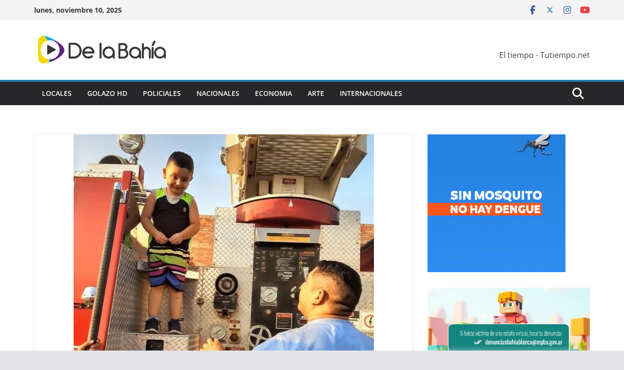

--- FILE ---
content_type: text/html; charset=UTF-8
request_url: https://www.delabahia.com.ar/valentin-el-nene-que-lleva-41-dias-sin-ver-a-sus-padres-enfermeros-por-la-cuarentena/
body_size: 15874
content:
		<!doctype html>
		<html lang="es-AR">
		
<head>

			<meta charset="UTF-8"/>
		<meta name="viewport" content="width=device-width, initial-scale=1">
		<link rel="profile" href="http://gmpg.org/xfn/11"/>
		
	<meta name='robots' content='index, follow, max-image-preview:large, max-snippet:-1, max-video-preview:-1' />
	<style>img:is([sizes="auto" i], [sizes^="auto," i]) { contain-intrinsic-size: 3000px 1500px }</style>
	
	<!-- This site is optimized with the Yoast SEO plugin v26.3 - https://yoast.com/wordpress/plugins/seo/ -->
	<title>Valentín, el nene que lleva 41 días sin ver a sus padres enfermeros por la cuarentena - De La Bahia</title>
	<link rel="canonical" href="https://www.delabahia.com.ar/valentin-el-nene-que-lleva-41-dias-sin-ver-a-sus-padres-enfermeros-por-la-cuarentena/" />
	<meta property="og:locale" content="es_ES" />
	<meta property="og:type" content="article" />
	<meta property="og:title" content="Valentín, el nene que lleva 41 días sin ver a sus padres enfermeros por la cuarentena - De La Bahia" />
	<meta property="og:description" content="Silvina estaba relativamente convencida, a Franco no le cerraba del todo. Silvina entendía que por su trabajo de enfermera que" />
	<meta property="og:url" content="https://www.delabahia.com.ar/valentin-el-nene-que-lleva-41-dias-sin-ver-a-sus-padres-enfermeros-por-la-cuarentena/" />
	<meta property="og:site_name" content="De La Bahia" />
	<meta property="article:published_time" content="2020-04-27T11:40:16+00:00" />
	<meta property="og:image" content="https://www.delabahia.com.ar/wp-content/uploads/2020/04/01-247.jpg" />
	<meta property="og:image:width" content="616" />
	<meta property="og:image:height" content="476" />
	<meta property="og:image:type" content="image/jpeg" />
	<meta name="author" content="De La Bahía Noticias" />
	<meta name="twitter:card" content="summary_large_image" />
	<meta name="twitter:label1" content="Escrito por" />
	<meta name="twitter:data1" content="De La Bahía Noticias" />
	<meta name="twitter:label2" content="Tiempo de lectura" />
	<meta name="twitter:data2" content="3 minutos" />
	<script type="application/ld+json" class="yoast-schema-graph">{"@context":"https://schema.org","@graph":[{"@type":"Article","@id":"https://www.delabahia.com.ar/valentin-el-nene-que-lleva-41-dias-sin-ver-a-sus-padres-enfermeros-por-la-cuarentena/#article","isPartOf":{"@id":"https://www.delabahia.com.ar/valentin-el-nene-que-lleva-41-dias-sin-ver-a-sus-padres-enfermeros-por-la-cuarentena/"},"author":{"name":"De La Bahía Noticias","@id":"https://www.delabahia.com.ar/#/schema/person/0b76d904a91776d197e35d54c16d3a29"},"headline":"Valentín, el nene que lleva 41 días sin ver a sus padres enfermeros por la cuarentena","datePublished":"2020-04-27T11:40:16+00:00","mainEntityOfPage":{"@id":"https://www.delabahia.com.ar/valentin-el-nene-que-lleva-41-dias-sin-ver-a-sus-padres-enfermeros-por-la-cuarentena/"},"wordCount":619,"publisher":{"@id":"https://www.delabahia.com.ar/#organization"},"image":{"@id":"https://www.delabahia.com.ar/valentin-el-nene-que-lleva-41-dias-sin-ver-a-sus-padres-enfermeros-por-la-cuarentena/#primaryimage"},"thumbnailUrl":"https://www.delabahia.com.ar/wp-content/uploads/2020/04/01-247.jpg","articleSection":["Nacionales"],"inLanguage":"es-AR"},{"@type":"WebPage","@id":"https://www.delabahia.com.ar/valentin-el-nene-que-lleva-41-dias-sin-ver-a-sus-padres-enfermeros-por-la-cuarentena/","url":"https://www.delabahia.com.ar/valentin-el-nene-que-lleva-41-dias-sin-ver-a-sus-padres-enfermeros-por-la-cuarentena/","name":"Valentín, el nene que lleva 41 días sin ver a sus padres enfermeros por la cuarentena - De La Bahia","isPartOf":{"@id":"https://www.delabahia.com.ar/#website"},"primaryImageOfPage":{"@id":"https://www.delabahia.com.ar/valentin-el-nene-que-lleva-41-dias-sin-ver-a-sus-padres-enfermeros-por-la-cuarentena/#primaryimage"},"image":{"@id":"https://www.delabahia.com.ar/valentin-el-nene-que-lleva-41-dias-sin-ver-a-sus-padres-enfermeros-por-la-cuarentena/#primaryimage"},"thumbnailUrl":"https://www.delabahia.com.ar/wp-content/uploads/2020/04/01-247.jpg","datePublished":"2020-04-27T11:40:16+00:00","breadcrumb":{"@id":"https://www.delabahia.com.ar/valentin-el-nene-que-lleva-41-dias-sin-ver-a-sus-padres-enfermeros-por-la-cuarentena/#breadcrumb"},"inLanguage":"es-AR","potentialAction":[{"@type":"ReadAction","target":["https://www.delabahia.com.ar/valentin-el-nene-que-lleva-41-dias-sin-ver-a-sus-padres-enfermeros-por-la-cuarentena/"]}]},{"@type":"ImageObject","inLanguage":"es-AR","@id":"https://www.delabahia.com.ar/valentin-el-nene-que-lleva-41-dias-sin-ver-a-sus-padres-enfermeros-por-la-cuarentena/#primaryimage","url":"https://www.delabahia.com.ar/wp-content/uploads/2020/04/01-247.jpg","contentUrl":"https://www.delabahia.com.ar/wp-content/uploads/2020/04/01-247.jpg","width":616,"height":476},{"@type":"BreadcrumbList","@id":"https://www.delabahia.com.ar/valentin-el-nene-que-lleva-41-dias-sin-ver-a-sus-padres-enfermeros-por-la-cuarentena/#breadcrumb","itemListElement":[{"@type":"ListItem","position":1,"name":"Inicio","item":"https://www.delabahia.com.ar/"},{"@type":"ListItem","position":2,"name":"Valentín, el nene que lleva 41 días sin ver a sus padres enfermeros por la cuarentena"}]},{"@type":"WebSite","@id":"https://www.delabahia.com.ar/#website","url":"https://www.delabahia.com.ar/","name":"De La Bahia","description":"Noticias en vivo","publisher":{"@id":"https://www.delabahia.com.ar/#organization"},"potentialAction":[{"@type":"SearchAction","target":{"@type":"EntryPoint","urlTemplate":"https://www.delabahia.com.ar/?s={search_term_string}"},"query-input":{"@type":"PropertyValueSpecification","valueRequired":true,"valueName":"search_term_string"}}],"inLanguage":"es-AR"},{"@type":"Organization","@id":"https://www.delabahia.com.ar/#organization","name":"De La Bahia","url":"https://www.delabahia.com.ar/","logo":{"@type":"ImageObject","inLanguage":"es-AR","@id":"https://www.delabahia.com.ar/#/schema/logo/image/","url":"https://www.delabahia.com.ar/wp-content/uploads/2021/07/cropped-278x75-1.png","contentUrl":"https://www.delabahia.com.ar/wp-content/uploads/2021/07/cropped-278x75-1.png","width":278,"height":75,"caption":"De La Bahia"},"image":{"@id":"https://www.delabahia.com.ar/#/schema/logo/image/"}},{"@type":"Person","@id":"https://www.delabahia.com.ar/#/schema/person/0b76d904a91776d197e35d54c16d3a29","name":"De La Bahía Noticias","image":{"@type":"ImageObject","inLanguage":"es-AR","@id":"https://www.delabahia.com.ar/#/schema/person/image/","url":"https://secure.gravatar.com/avatar/d7825cd63cd355312af43cb78ec1c2a0?s=96&d=mm&r=g","contentUrl":"https://secure.gravatar.com/avatar/d7825cd63cd355312af43cb78ec1c2a0?s=96&d=mm&r=g","caption":"De La Bahía Noticias"},"url":"https://www.delabahia.com.ar/author/segui/"}]}</script>
	<!-- / Yoast SEO plugin. -->


<link rel="alternate" type="application/rss+xml" title="De La Bahia &raquo; Feed" href="https://www.delabahia.com.ar/feed/" />
<link rel="alternate" type="application/rss+xml" title="De La Bahia &raquo; RSS de los comentarios" href="https://www.delabahia.com.ar/comments/feed/" />
<script type="text/javascript">
/* <![CDATA[ */
window._wpemojiSettings = {"baseUrl":"https:\/\/s.w.org\/images\/core\/emoji\/15.0.3\/72x72\/","ext":".png","svgUrl":"https:\/\/s.w.org\/images\/core\/emoji\/15.0.3\/svg\/","svgExt":".svg","source":{"concatemoji":"https:\/\/www.delabahia.com.ar\/wp-includes\/js\/wp-emoji-release.min.js?ver=6.7.4"}};
/*! This file is auto-generated */
!function(i,n){var o,s,e;function c(e){try{var t={supportTests:e,timestamp:(new Date).valueOf()};sessionStorage.setItem(o,JSON.stringify(t))}catch(e){}}function p(e,t,n){e.clearRect(0,0,e.canvas.width,e.canvas.height),e.fillText(t,0,0);var t=new Uint32Array(e.getImageData(0,0,e.canvas.width,e.canvas.height).data),r=(e.clearRect(0,0,e.canvas.width,e.canvas.height),e.fillText(n,0,0),new Uint32Array(e.getImageData(0,0,e.canvas.width,e.canvas.height).data));return t.every(function(e,t){return e===r[t]})}function u(e,t,n){switch(t){case"flag":return n(e,"\ud83c\udff3\ufe0f\u200d\u26a7\ufe0f","\ud83c\udff3\ufe0f\u200b\u26a7\ufe0f")?!1:!n(e,"\ud83c\uddfa\ud83c\uddf3","\ud83c\uddfa\u200b\ud83c\uddf3")&&!n(e,"\ud83c\udff4\udb40\udc67\udb40\udc62\udb40\udc65\udb40\udc6e\udb40\udc67\udb40\udc7f","\ud83c\udff4\u200b\udb40\udc67\u200b\udb40\udc62\u200b\udb40\udc65\u200b\udb40\udc6e\u200b\udb40\udc67\u200b\udb40\udc7f");case"emoji":return!n(e,"\ud83d\udc26\u200d\u2b1b","\ud83d\udc26\u200b\u2b1b")}return!1}function f(e,t,n){var r="undefined"!=typeof WorkerGlobalScope&&self instanceof WorkerGlobalScope?new OffscreenCanvas(300,150):i.createElement("canvas"),a=r.getContext("2d",{willReadFrequently:!0}),o=(a.textBaseline="top",a.font="600 32px Arial",{});return e.forEach(function(e){o[e]=t(a,e,n)}),o}function t(e){var t=i.createElement("script");t.src=e,t.defer=!0,i.head.appendChild(t)}"undefined"!=typeof Promise&&(o="wpEmojiSettingsSupports",s=["flag","emoji"],n.supports={everything:!0,everythingExceptFlag:!0},e=new Promise(function(e){i.addEventListener("DOMContentLoaded",e,{once:!0})}),new Promise(function(t){var n=function(){try{var e=JSON.parse(sessionStorage.getItem(o));if("object"==typeof e&&"number"==typeof e.timestamp&&(new Date).valueOf()<e.timestamp+604800&&"object"==typeof e.supportTests)return e.supportTests}catch(e){}return null}();if(!n){if("undefined"!=typeof Worker&&"undefined"!=typeof OffscreenCanvas&&"undefined"!=typeof URL&&URL.createObjectURL&&"undefined"!=typeof Blob)try{var e="postMessage("+f.toString()+"("+[JSON.stringify(s),u.toString(),p.toString()].join(",")+"));",r=new Blob([e],{type:"text/javascript"}),a=new Worker(URL.createObjectURL(r),{name:"wpTestEmojiSupports"});return void(a.onmessage=function(e){c(n=e.data),a.terminate(),t(n)})}catch(e){}c(n=f(s,u,p))}t(n)}).then(function(e){for(var t in e)n.supports[t]=e[t],n.supports.everything=n.supports.everything&&n.supports[t],"flag"!==t&&(n.supports.everythingExceptFlag=n.supports.everythingExceptFlag&&n.supports[t]);n.supports.everythingExceptFlag=n.supports.everythingExceptFlag&&!n.supports.flag,n.DOMReady=!1,n.readyCallback=function(){n.DOMReady=!0}}).then(function(){return e}).then(function(){var e;n.supports.everything||(n.readyCallback(),(e=n.source||{}).concatemoji?t(e.concatemoji):e.wpemoji&&e.twemoji&&(t(e.twemoji),t(e.wpemoji)))}))}((window,document),window._wpemojiSettings);
/* ]]> */
</script>
<style id='wp-emoji-styles-inline-css' type='text/css'>

	img.wp-smiley, img.emoji {
		display: inline !important;
		border: none !important;
		box-shadow: none !important;
		height: 1em !important;
		width: 1em !important;
		margin: 0 0.07em !important;
		vertical-align: -0.1em !important;
		background: none !important;
		padding: 0 !important;
	}
</style>
<link rel='stylesheet' id='wp-block-library-css' href='https://www.delabahia.com.ar/wp-includes/css/dist/block-library/style.min.css?ver=6.7.4' type='text/css' media='all' />
<style id='wp-block-library-theme-inline-css' type='text/css'>
.wp-block-audio :where(figcaption){color:#555;font-size:13px;text-align:center}.is-dark-theme .wp-block-audio :where(figcaption){color:#ffffffa6}.wp-block-audio{margin:0 0 1em}.wp-block-code{border:1px solid #ccc;border-radius:4px;font-family:Menlo,Consolas,monaco,monospace;padding:.8em 1em}.wp-block-embed :where(figcaption){color:#555;font-size:13px;text-align:center}.is-dark-theme .wp-block-embed :where(figcaption){color:#ffffffa6}.wp-block-embed{margin:0 0 1em}.blocks-gallery-caption{color:#555;font-size:13px;text-align:center}.is-dark-theme .blocks-gallery-caption{color:#ffffffa6}:root :where(.wp-block-image figcaption){color:#555;font-size:13px;text-align:center}.is-dark-theme :root :where(.wp-block-image figcaption){color:#ffffffa6}.wp-block-image{margin:0 0 1em}.wp-block-pullquote{border-bottom:4px solid;border-top:4px solid;color:currentColor;margin-bottom:1.75em}.wp-block-pullquote cite,.wp-block-pullquote footer,.wp-block-pullquote__citation{color:currentColor;font-size:.8125em;font-style:normal;text-transform:uppercase}.wp-block-quote{border-left:.25em solid;margin:0 0 1.75em;padding-left:1em}.wp-block-quote cite,.wp-block-quote footer{color:currentColor;font-size:.8125em;font-style:normal;position:relative}.wp-block-quote:where(.has-text-align-right){border-left:none;border-right:.25em solid;padding-left:0;padding-right:1em}.wp-block-quote:where(.has-text-align-center){border:none;padding-left:0}.wp-block-quote.is-large,.wp-block-quote.is-style-large,.wp-block-quote:where(.is-style-plain){border:none}.wp-block-search .wp-block-search__label{font-weight:700}.wp-block-search__button{border:1px solid #ccc;padding:.375em .625em}:where(.wp-block-group.has-background){padding:1.25em 2.375em}.wp-block-separator.has-css-opacity{opacity:.4}.wp-block-separator{border:none;border-bottom:2px solid;margin-left:auto;margin-right:auto}.wp-block-separator.has-alpha-channel-opacity{opacity:1}.wp-block-separator:not(.is-style-wide):not(.is-style-dots){width:100px}.wp-block-separator.has-background:not(.is-style-dots){border-bottom:none;height:1px}.wp-block-separator.has-background:not(.is-style-wide):not(.is-style-dots){height:2px}.wp-block-table{margin:0 0 1em}.wp-block-table td,.wp-block-table th{word-break:normal}.wp-block-table :where(figcaption){color:#555;font-size:13px;text-align:center}.is-dark-theme .wp-block-table :where(figcaption){color:#ffffffa6}.wp-block-video :where(figcaption){color:#555;font-size:13px;text-align:center}.is-dark-theme .wp-block-video :where(figcaption){color:#ffffffa6}.wp-block-video{margin:0 0 1em}:root :where(.wp-block-template-part.has-background){margin-bottom:0;margin-top:0;padding:1.25em 2.375em}
</style>
<link rel='stylesheet' id='wp-components-css' href='https://www.delabahia.com.ar/wp-includes/css/dist/components/style.min.css?ver=6.7.4' type='text/css' media='all' />
<link rel='stylesheet' id='wp-preferences-css' href='https://www.delabahia.com.ar/wp-includes/css/dist/preferences/style.min.css?ver=6.7.4' type='text/css' media='all' />
<link rel='stylesheet' id='wp-block-editor-css' href='https://www.delabahia.com.ar/wp-includes/css/dist/block-editor/style.min.css?ver=6.7.4' type='text/css' media='all' />
<link rel='stylesheet' id='popup-maker-block-library-style-css' href='https://www.delabahia.com.ar/wp-content/plugins/popup-maker/dist/packages/block-library-style.css?ver=dbea705cfafe089d65f1' type='text/css' media='all' />
<style id='global-styles-inline-css' type='text/css'>
:root{--wp--preset--aspect-ratio--square: 1;--wp--preset--aspect-ratio--4-3: 4/3;--wp--preset--aspect-ratio--3-4: 3/4;--wp--preset--aspect-ratio--3-2: 3/2;--wp--preset--aspect-ratio--2-3: 2/3;--wp--preset--aspect-ratio--16-9: 16/9;--wp--preset--aspect-ratio--9-16: 9/16;--wp--preset--color--black: #000000;--wp--preset--color--cyan-bluish-gray: #abb8c3;--wp--preset--color--white: #ffffff;--wp--preset--color--pale-pink: #f78da7;--wp--preset--color--vivid-red: #cf2e2e;--wp--preset--color--luminous-vivid-orange: #ff6900;--wp--preset--color--luminous-vivid-amber: #fcb900;--wp--preset--color--light-green-cyan: #7bdcb5;--wp--preset--color--vivid-green-cyan: #00d084;--wp--preset--color--pale-cyan-blue: #8ed1fc;--wp--preset--color--vivid-cyan-blue: #0693e3;--wp--preset--color--vivid-purple: #9b51e0;--wp--preset--gradient--vivid-cyan-blue-to-vivid-purple: linear-gradient(135deg,rgba(6,147,227,1) 0%,rgb(155,81,224) 100%);--wp--preset--gradient--light-green-cyan-to-vivid-green-cyan: linear-gradient(135deg,rgb(122,220,180) 0%,rgb(0,208,130) 100%);--wp--preset--gradient--luminous-vivid-amber-to-luminous-vivid-orange: linear-gradient(135deg,rgba(252,185,0,1) 0%,rgba(255,105,0,1) 100%);--wp--preset--gradient--luminous-vivid-orange-to-vivid-red: linear-gradient(135deg,rgba(255,105,0,1) 0%,rgb(207,46,46) 100%);--wp--preset--gradient--very-light-gray-to-cyan-bluish-gray: linear-gradient(135deg,rgb(238,238,238) 0%,rgb(169,184,195) 100%);--wp--preset--gradient--cool-to-warm-spectrum: linear-gradient(135deg,rgb(74,234,220) 0%,rgb(151,120,209) 20%,rgb(207,42,186) 40%,rgb(238,44,130) 60%,rgb(251,105,98) 80%,rgb(254,248,76) 100%);--wp--preset--gradient--blush-light-purple: linear-gradient(135deg,rgb(255,206,236) 0%,rgb(152,150,240) 100%);--wp--preset--gradient--blush-bordeaux: linear-gradient(135deg,rgb(254,205,165) 0%,rgb(254,45,45) 50%,rgb(107,0,62) 100%);--wp--preset--gradient--luminous-dusk: linear-gradient(135deg,rgb(255,203,112) 0%,rgb(199,81,192) 50%,rgb(65,88,208) 100%);--wp--preset--gradient--pale-ocean: linear-gradient(135deg,rgb(255,245,203) 0%,rgb(182,227,212) 50%,rgb(51,167,181) 100%);--wp--preset--gradient--electric-grass: linear-gradient(135deg,rgb(202,248,128) 0%,rgb(113,206,126) 100%);--wp--preset--gradient--midnight: linear-gradient(135deg,rgb(2,3,129) 0%,rgb(40,116,252) 100%);--wp--preset--font-size--small: 13px;--wp--preset--font-size--medium: 16px;--wp--preset--font-size--large: 20px;--wp--preset--font-size--x-large: 24px;--wp--preset--font-size--xx-large: 30px;--wp--preset--font-size--huge: 36px;--wp--preset--font-family--dm-sans: DM Sans, sans-serif;--wp--preset--font-family--public-sans: Public Sans, sans-serif;--wp--preset--font-family--roboto: Roboto, sans-serif;--wp--preset--font-family--segoe-ui: Segoe UI, Arial, sans-serif;--wp--preset--font-family--ibm-plex-serif: IBM Plex Serif, sans-serif;--wp--preset--font-family--inter: Inter, sans-serif;--wp--preset--spacing--20: 0.44rem;--wp--preset--spacing--30: 0.67rem;--wp--preset--spacing--40: 1rem;--wp--preset--spacing--50: 1.5rem;--wp--preset--spacing--60: 2.25rem;--wp--preset--spacing--70: 3.38rem;--wp--preset--spacing--80: 5.06rem;--wp--preset--shadow--natural: 6px 6px 9px rgba(0, 0, 0, 0.2);--wp--preset--shadow--deep: 12px 12px 50px rgba(0, 0, 0, 0.4);--wp--preset--shadow--sharp: 6px 6px 0px rgba(0, 0, 0, 0.2);--wp--preset--shadow--outlined: 6px 6px 0px -3px rgba(255, 255, 255, 1), 6px 6px rgba(0, 0, 0, 1);--wp--preset--shadow--crisp: 6px 6px 0px rgba(0, 0, 0, 1);}:root { --wp--style--global--content-size: 760px;--wp--style--global--wide-size: 1160px; }:where(body) { margin: 0; }.wp-site-blocks > .alignleft { float: left; margin-right: 2em; }.wp-site-blocks > .alignright { float: right; margin-left: 2em; }.wp-site-blocks > .aligncenter { justify-content: center; margin-left: auto; margin-right: auto; }:where(.wp-site-blocks) > * { margin-block-start: 24px; margin-block-end: 0; }:where(.wp-site-blocks) > :first-child { margin-block-start: 0; }:where(.wp-site-blocks) > :last-child { margin-block-end: 0; }:root { --wp--style--block-gap: 24px; }:root :where(.is-layout-flow) > :first-child{margin-block-start: 0;}:root :where(.is-layout-flow) > :last-child{margin-block-end: 0;}:root :where(.is-layout-flow) > *{margin-block-start: 24px;margin-block-end: 0;}:root :where(.is-layout-constrained) > :first-child{margin-block-start: 0;}:root :where(.is-layout-constrained) > :last-child{margin-block-end: 0;}:root :where(.is-layout-constrained) > *{margin-block-start: 24px;margin-block-end: 0;}:root :where(.is-layout-flex){gap: 24px;}:root :where(.is-layout-grid){gap: 24px;}.is-layout-flow > .alignleft{float: left;margin-inline-start: 0;margin-inline-end: 2em;}.is-layout-flow > .alignright{float: right;margin-inline-start: 2em;margin-inline-end: 0;}.is-layout-flow > .aligncenter{margin-left: auto !important;margin-right: auto !important;}.is-layout-constrained > .alignleft{float: left;margin-inline-start: 0;margin-inline-end: 2em;}.is-layout-constrained > .alignright{float: right;margin-inline-start: 2em;margin-inline-end: 0;}.is-layout-constrained > .aligncenter{margin-left: auto !important;margin-right: auto !important;}.is-layout-constrained > :where(:not(.alignleft):not(.alignright):not(.alignfull)){max-width: var(--wp--style--global--content-size);margin-left: auto !important;margin-right: auto !important;}.is-layout-constrained > .alignwide{max-width: var(--wp--style--global--wide-size);}body .is-layout-flex{display: flex;}.is-layout-flex{flex-wrap: wrap;align-items: center;}.is-layout-flex > :is(*, div){margin: 0;}body .is-layout-grid{display: grid;}.is-layout-grid > :is(*, div){margin: 0;}body{padding-top: 0px;padding-right: 0px;padding-bottom: 0px;padding-left: 0px;}a:where(:not(.wp-element-button)){text-decoration: underline;}:root :where(.wp-element-button, .wp-block-button__link){background-color: #32373c;border-width: 0;color: #fff;font-family: inherit;font-size: inherit;line-height: inherit;padding: calc(0.667em + 2px) calc(1.333em + 2px);text-decoration: none;}.has-black-color{color: var(--wp--preset--color--black) !important;}.has-cyan-bluish-gray-color{color: var(--wp--preset--color--cyan-bluish-gray) !important;}.has-white-color{color: var(--wp--preset--color--white) !important;}.has-pale-pink-color{color: var(--wp--preset--color--pale-pink) !important;}.has-vivid-red-color{color: var(--wp--preset--color--vivid-red) !important;}.has-luminous-vivid-orange-color{color: var(--wp--preset--color--luminous-vivid-orange) !important;}.has-luminous-vivid-amber-color{color: var(--wp--preset--color--luminous-vivid-amber) !important;}.has-light-green-cyan-color{color: var(--wp--preset--color--light-green-cyan) !important;}.has-vivid-green-cyan-color{color: var(--wp--preset--color--vivid-green-cyan) !important;}.has-pale-cyan-blue-color{color: var(--wp--preset--color--pale-cyan-blue) !important;}.has-vivid-cyan-blue-color{color: var(--wp--preset--color--vivid-cyan-blue) !important;}.has-vivid-purple-color{color: var(--wp--preset--color--vivid-purple) !important;}.has-black-background-color{background-color: var(--wp--preset--color--black) !important;}.has-cyan-bluish-gray-background-color{background-color: var(--wp--preset--color--cyan-bluish-gray) !important;}.has-white-background-color{background-color: var(--wp--preset--color--white) !important;}.has-pale-pink-background-color{background-color: var(--wp--preset--color--pale-pink) !important;}.has-vivid-red-background-color{background-color: var(--wp--preset--color--vivid-red) !important;}.has-luminous-vivid-orange-background-color{background-color: var(--wp--preset--color--luminous-vivid-orange) !important;}.has-luminous-vivid-amber-background-color{background-color: var(--wp--preset--color--luminous-vivid-amber) !important;}.has-light-green-cyan-background-color{background-color: var(--wp--preset--color--light-green-cyan) !important;}.has-vivid-green-cyan-background-color{background-color: var(--wp--preset--color--vivid-green-cyan) !important;}.has-pale-cyan-blue-background-color{background-color: var(--wp--preset--color--pale-cyan-blue) !important;}.has-vivid-cyan-blue-background-color{background-color: var(--wp--preset--color--vivid-cyan-blue) !important;}.has-vivid-purple-background-color{background-color: var(--wp--preset--color--vivid-purple) !important;}.has-black-border-color{border-color: var(--wp--preset--color--black) !important;}.has-cyan-bluish-gray-border-color{border-color: var(--wp--preset--color--cyan-bluish-gray) !important;}.has-white-border-color{border-color: var(--wp--preset--color--white) !important;}.has-pale-pink-border-color{border-color: var(--wp--preset--color--pale-pink) !important;}.has-vivid-red-border-color{border-color: var(--wp--preset--color--vivid-red) !important;}.has-luminous-vivid-orange-border-color{border-color: var(--wp--preset--color--luminous-vivid-orange) !important;}.has-luminous-vivid-amber-border-color{border-color: var(--wp--preset--color--luminous-vivid-amber) !important;}.has-light-green-cyan-border-color{border-color: var(--wp--preset--color--light-green-cyan) !important;}.has-vivid-green-cyan-border-color{border-color: var(--wp--preset--color--vivid-green-cyan) !important;}.has-pale-cyan-blue-border-color{border-color: var(--wp--preset--color--pale-cyan-blue) !important;}.has-vivid-cyan-blue-border-color{border-color: var(--wp--preset--color--vivid-cyan-blue) !important;}.has-vivid-purple-border-color{border-color: var(--wp--preset--color--vivid-purple) !important;}.has-vivid-cyan-blue-to-vivid-purple-gradient-background{background: var(--wp--preset--gradient--vivid-cyan-blue-to-vivid-purple) !important;}.has-light-green-cyan-to-vivid-green-cyan-gradient-background{background: var(--wp--preset--gradient--light-green-cyan-to-vivid-green-cyan) !important;}.has-luminous-vivid-amber-to-luminous-vivid-orange-gradient-background{background: var(--wp--preset--gradient--luminous-vivid-amber-to-luminous-vivid-orange) !important;}.has-luminous-vivid-orange-to-vivid-red-gradient-background{background: var(--wp--preset--gradient--luminous-vivid-orange-to-vivid-red) !important;}.has-very-light-gray-to-cyan-bluish-gray-gradient-background{background: var(--wp--preset--gradient--very-light-gray-to-cyan-bluish-gray) !important;}.has-cool-to-warm-spectrum-gradient-background{background: var(--wp--preset--gradient--cool-to-warm-spectrum) !important;}.has-blush-light-purple-gradient-background{background: var(--wp--preset--gradient--blush-light-purple) !important;}.has-blush-bordeaux-gradient-background{background: var(--wp--preset--gradient--blush-bordeaux) !important;}.has-luminous-dusk-gradient-background{background: var(--wp--preset--gradient--luminous-dusk) !important;}.has-pale-ocean-gradient-background{background: var(--wp--preset--gradient--pale-ocean) !important;}.has-electric-grass-gradient-background{background: var(--wp--preset--gradient--electric-grass) !important;}.has-midnight-gradient-background{background: var(--wp--preset--gradient--midnight) !important;}.has-small-font-size{font-size: var(--wp--preset--font-size--small) !important;}.has-medium-font-size{font-size: var(--wp--preset--font-size--medium) !important;}.has-large-font-size{font-size: var(--wp--preset--font-size--large) !important;}.has-x-large-font-size{font-size: var(--wp--preset--font-size--x-large) !important;}.has-xx-large-font-size{font-size: var(--wp--preset--font-size--xx-large) !important;}.has-huge-font-size{font-size: var(--wp--preset--font-size--huge) !important;}.has-dm-sans-font-family{font-family: var(--wp--preset--font-family--dm-sans) !important;}.has-public-sans-font-family{font-family: var(--wp--preset--font-family--public-sans) !important;}.has-roboto-font-family{font-family: var(--wp--preset--font-family--roboto) !important;}.has-segoe-ui-font-family{font-family: var(--wp--preset--font-family--segoe-ui) !important;}.has-ibm-plex-serif-font-family{font-family: var(--wp--preset--font-family--ibm-plex-serif) !important;}.has-inter-font-family{font-family: var(--wp--preset--font-family--inter) !important;}
:root :where(.wp-block-pullquote){font-size: 1.5em;line-height: 1.6;}
</style>
<link rel='stylesheet' id='contact-form-7-css' href='https://www.delabahia.com.ar/wp-content/plugins/contact-form-7/includes/css/styles.css?ver=6.1.2' type='text/css' media='all' />
<link rel='stylesheet' id='colormag_style-css' href='https://www.delabahia.com.ar/wp-content/themes/colormag/style.css?ver=1762785644' type='text/css' media='all' />
<style id='colormag_style-inline-css' type='text/css'>
@media screen and (min-width: 992px) {.cm-primary{width:70%;}}.cm-header .cm-menu-toggle svg,
			.cm-header .cm-menu-toggle svg{fill:#fff;}.cm-footer-bar-area .cm-footer-bar__2 a{color:#207daf;}@media screen and (min-width: 992px) {.cm-primary{width:70%;}}.cm-header .cm-menu-toggle svg,
			.cm-header .cm-menu-toggle svg{fill:#fff;}.cm-footer-bar-area .cm-footer-bar__2 a{color:#207daf;}:root{--top-grid-columns: 4;
			--main-grid-columns: 4;
			--bottom-grid-columns: 2;
			}.cm-footer-builder .cm-footer-bottom-row .cm-footer-col{flex-direction: column;}.cm-footer-builder .cm-footer-main-row .cm-footer-col{flex-direction: column;}.cm-footer-builder .cm-footer-top-row .cm-footer-col{flex-direction: column;} :root{--colormag-color-1: #eaf3fb;--colormag-color-2: #bfdcf3;--colormag-color-3: #94c4eb;--colormag-color-4: #6aace2;--colormag-color-5: #257bc1;--colormag-color-6: #1d6096;--colormag-color-7: #15446b;--colormag-color-8: #0c2941;--colormag-color-9: #040e16;}
</style>
<link rel='stylesheet' id='font-awesome-all-css' href='https://www.delabahia.com.ar/wp-content/themes/colormag/inc/customizer/customind/assets/fontawesome/v6/css/all.min.css?ver=6.2.4' type='text/css' media='all' />
<link rel='stylesheet' id='colormag-featured-image-popup-css-css' href='https://www.delabahia.com.ar/wp-content/themes/colormag/assets/js/magnific-popup/magnific-popup.min.css?ver=4.0.20' type='text/css' media='all' />
<link rel='stylesheet' id='font-awesome-4-css' href='https://www.delabahia.com.ar/wp-content/themes/colormag/assets/library/font-awesome/css/v4-shims.min.css?ver=4.7.0' type='text/css' media='all' />
<link rel='stylesheet' id='colormag-font-awesome-6-css' href='https://www.delabahia.com.ar/wp-content/themes/colormag/inc/customizer/customind/assets/fontawesome/v6/css/all.min.css?ver=6.2.4' type='text/css' media='all' />
<script type="text/javascript" src="https://www.delabahia.com.ar/wp-includes/js/jquery/jquery.min.js?ver=3.7.1" id="jquery-core-js"></script>
<script type="text/javascript" src="https://www.delabahia.com.ar/wp-includes/js/jquery/jquery-migrate.min.js?ver=3.4.1" id="jquery-migrate-js"></script>
<!--[if lte IE 8]>
<script type="text/javascript" src="https://www.delabahia.com.ar/wp-content/themes/colormag/assets/js/html5shiv.min.js?ver=4.0.20" id="html5-js"></script>
<![endif]-->
<link rel="https://api.w.org/" href="https://www.delabahia.com.ar/wp-json/" /><link rel="alternate" title="JSON" type="application/json" href="https://www.delabahia.com.ar/wp-json/wp/v2/posts/283139" /><link rel="EditURI" type="application/rsd+xml" title="RSD" href="https://www.delabahia.com.ar/xmlrpc.php?rsd" />
<meta name="generator" content="WordPress 6.7.4" />
<link rel='shortlink' href='https://www.delabahia.com.ar/?p=283139' />
<link rel="alternate" title="oEmbed (JSON)" type="application/json+oembed" href="https://www.delabahia.com.ar/wp-json/oembed/1.0/embed?url=https%3A%2F%2Fwww.delabahia.com.ar%2Fvalentin-el-nene-que-lleva-41-dias-sin-ver-a-sus-padres-enfermeros-por-la-cuarentena%2F" />
<link rel="alternate" title="oEmbed (XML)" type="text/xml+oembed" href="https://www.delabahia.com.ar/wp-json/oembed/1.0/embed?url=https%3A%2F%2Fwww.delabahia.com.ar%2Fvalentin-el-nene-que-lleva-41-dias-sin-ver-a-sus-padres-enfermeros-por-la-cuarentena%2F&#038;format=xml" />
<meta property="fb:app_id" content="855351531283212"/>
		<!-- GA Google Analytics @ https://m0n.co/ga -->
		<script>
			(function(i,s,o,g,r,a,m){i['GoogleAnalyticsObject']=r;i[r]=i[r]||function(){
			(i[r].q=i[r].q||[]).push(arguments)},i[r].l=1*new Date();a=s.createElement(o),
			m=s.getElementsByTagName(o)[0];a.async=1;a.src=g;m.parentNode.insertBefore(a,m)
			})(window,document,'script','https://www.google-analytics.com/analytics.js','ga');
			ga('create', 'UA-101191698-1', 'auto');
			ga('send', 'pageview');
		</script>

	<style class='wp-fonts-local' type='text/css'>
@font-face{font-family:"DM Sans";font-style:normal;font-weight:100 900;font-display:fallback;src:url('https://fonts.gstatic.com/s/dmsans/v15/rP2Hp2ywxg089UriCZOIHTWEBlw.woff2') format('woff2');}
@font-face{font-family:"Public Sans";font-style:normal;font-weight:100 900;font-display:fallback;src:url('https://fonts.gstatic.com/s/publicsans/v15/ijwOs5juQtsyLLR5jN4cxBEoRDf44uE.woff2') format('woff2');}
@font-face{font-family:Roboto;font-style:normal;font-weight:100 900;font-display:fallback;src:url('https://fonts.gstatic.com/s/roboto/v30/KFOjCnqEu92Fr1Mu51TjASc6CsE.woff2') format('woff2');}
@font-face{font-family:"IBM Plex Serif";font-style:normal;font-weight:400;font-display:fallback;src:url('https://www.delabahia.com.ar/wp-content/themes/colormag/assets/fonts/IBMPlexSerif-Regular.woff2') format('woff2');}
@font-face{font-family:"IBM Plex Serif";font-style:normal;font-weight:700;font-display:fallback;src:url('https://www.delabahia.com.ar/wp-content/themes/colormag/assets/fonts/IBMPlexSerif-Bold.woff2') format('woff2');}
@font-face{font-family:"IBM Plex Serif";font-style:normal;font-weight:600;font-display:fallback;src:url('https://www.delabahia.com.ar/wp-content/themes/colormag/assets/fonts/IBMPlexSerif-SemiBold.woff2') format('woff2');}
@font-face{font-family:Inter;font-style:normal;font-weight:400;font-display:fallback;src:url('https://www.delabahia.com.ar/wp-content/themes/colormag/assets/fonts/Inter-Regular.woff2') format('woff2');}
</style>
<link rel="icon" href="https://www.delabahia.com.ar/wp-content/uploads/2021/07/cropped-FAVICON-32x32.png" sizes="32x32" />
<link rel="icon" href="https://www.delabahia.com.ar/wp-content/uploads/2021/07/cropped-FAVICON-192x192.png" sizes="192x192" />
<link rel="apple-touch-icon" href="https://www.delabahia.com.ar/wp-content/uploads/2021/07/cropped-FAVICON-180x180.png" />
<meta name="msapplication-TileImage" content="https://www.delabahia.com.ar/wp-content/uploads/2021/07/cropped-FAVICON-270x270.png" />
		<style type="text/css" id="wp-custom-css">
			.date-in-header {
	font-weight:bold!important;
	color:#333333!important;
}

article .entry-date {
	font-weight:bold!important;
	font-size:14px;
}

highlights-featured-image, img {
	object-fit: cover;
}


.home .advertisement_728x90 img {width: 100%; max-width: 500px;margin: 0;}
#colormag_728x90_advertisement_widget-5 {float: left;}

.home #colormag_highlighted_posts_widget-4 .single-article {width: 100%; margin: 2.5px; height: 200px !important; max-width: 375px;}
.home #colormag_highlighted_posts_widget-4 .single-article img {height: 200px;}
.home #secondary {display: none;}
.home #primary {width: 100%;}
.home .attachment-colormag-featured-post-medium {width: 100%;}
.radio-online img{width: 50%;}

.home #text-35, .home #text-36, .home #text-42 {width: 27%; display: flex;}
.home #colormag_featured_posts_widget-8,
.home #colormag_featured_posts_widget-6,
.home #colormag_featured_posts_widget-7,
.home #colormag_featured_posts_widget-9,
.home #colormag_featured_posts_widget-10
{width: 70%; float: left; margin-right: 3%;}

.home .widget_slider_area img {width: 630px; height: 400px;}

.home .widget_beside_slider .single-article,
.home .widget_beside_slider .single-article img {height: 195px;}

@media screen and (max-width: 420px) {
	.radio-online img{width: 100%;}
.home .widget_slider_area img {width: 100%; height: 200px;}

.home .widget_beside_slider .single-article, .home .widget_beside_slider .single-article img {height: 150px;}
.home #colormag_highlighted_posts_widget-4 .single-article {width: 48%; height: 150px !important;}
.home #colormag_highlighted_posts_widget-4 .single-article img {height: 150px;}

.home #text-35, .home #text-36
.home #colormag_featured_posts_widget-8,
.home #colormag_featured_posts_widget-6,
.home #colormag_featured_posts_widget-7,
.home #colormag_featured_posts_widget-9,
.home #colormag_featured_posts_widget-10
{width: 100%;}

}
	
		</style>
		<!-- ## NXS/OG ## --><!-- ## NXSOGTAGS ## --><!-- ## NXS/OG ## -->

</head>

<body class="post-template-default single single-post postid-283139 single-format-standard wp-custom-logo wp-embed-responsive cm-header-layout-1 adv-style-1  wide cm-started-content">




		<div id="page" class="hfeed site">
				<a class="skip-link screen-reader-text" href="#main">Skip to content</a>
		

			<header id="cm-masthead" class="cm-header cm-layout-1 cm-layout-1-style-1 cm-full-width">
		
		
				<div class="cm-top-bar">
					<div class="cm-container">
						<div class="cm-row">
							<div class="cm-top-bar__1">
				
		<div class="date-in-header">
			lunes, noviembre 10, 2025		</div>

									</div>

							<div class="cm-top-bar__2">
				
		<div class="social-links">
			<ul>
				<li><a href="https://www.facebook.com/delabahia915" target="_blank"><i class="fa fa-facebook"></i></a></li><li><a href="https://twitter.com/delabahia915" target="_blank"><i class="fa-brands fa-x-twitter"></i></a></li><li><a href="https://instagram.com/delabahia915" target="_blank"><i class="fa fa-instagram"></i></a></li><li><a href="https://www.youtube.com/channel/UCSKYcJ9lJnllyH4QaGLASOA" target="_blank"><i class="fa fa-youtube"></i></a></li>			</ul>
		</div><!-- .social-links -->
									</div>
						</div>
					</div>
				</div>

				
				<div class="cm-main-header">
		
		
	<div id="cm-header-1" class="cm-header-1">
		<div class="cm-container">
			<div class="cm-row">

				<div class="cm-header-col-1">
										<div id="cm-site-branding" class="cm-site-branding">
		<a href="https://www.delabahia.com.ar/" class="custom-logo-link" rel="home"><img width="278" height="75" src="https://www.delabahia.com.ar/wp-content/uploads/2021/07/cropped-278x75-1.png" class="custom-logo" alt="De La Bahia" decoding="async" /></a>					</div><!-- #cm-site-branding -->
	
				</div><!-- .cm-header-col-1 -->

				<div class="cm-header-col-2">
										<div id="header-right-sidebar" class="clearfix">
						<aside id="text-12" class="widget widget_text clearfix widget-colormag_header_sidebar">			<div class="textwidget"><div class="text-center" style="padding: 10px;">
</div>
<!-- www.tutiempo.net - Ancho:196px - Alto:50px -->
<div id="TT_JinwLxYhtplcMaIK7fqzzjjDD9uKM4SlbYEd1cCIK1z">El tiempo - Tutiempo.net</div>
<script type="text/javascript" src="https://www.tutiempo.net/s-widget/l_JinwLxYhtplcMaIK7fqzzjjDD9uKM4SlbYEd1cCIK1z"></script></div>
		</aside>					</div>
									</div><!-- .cm-header-col-2 -->

		</div>
	</div>
</div>
		
<div id="cm-header-2" class="cm-header-2">
	<nav id="cm-primary-nav" class="cm-primary-nav">
		<div class="cm-container">
			<div class="cm-row">
				
											<div class="cm-header-actions">
													<div class="cm-top-search">
						<i class="fa fa-search search-top"></i>
						<div class="search-form-top">
									
<form action="https://www.delabahia.com.ar/" class="search-form searchform clearfix" method="get" role="search">

	<div class="search-wrap">
		<input type="search"
				class="s field"
				name="s"
				value=""
				placeholder="Search"
		/>

		<button class="search-icon" type="submit"></button>
	</div>

</form><!-- .searchform -->
						</div>
					</div>
									</div>
				
					<p class="cm-menu-toggle" aria-expanded="false">
						<svg class="cm-icon cm-icon--bars" xmlns="http://www.w3.org/2000/svg" viewBox="0 0 24 24"><path d="M21 19H3a1 1 0 0 1 0-2h18a1 1 0 0 1 0 2Zm0-6H3a1 1 0 0 1 0-2h18a1 1 0 0 1 0 2Zm0-6H3a1 1 0 0 1 0-2h18a1 1 0 0 1 0 2Z"></path></svg>						<svg class="cm-icon cm-icon--x-mark" xmlns="http://www.w3.org/2000/svg" viewBox="0 0 24 24"><path d="m13.4 12 8.3-8.3c.4-.4.4-1 0-1.4s-1-.4-1.4 0L12 10.6 3.7 2.3c-.4-.4-1-.4-1.4 0s-.4 1 0 1.4l8.3 8.3-8.3 8.3c-.4.4-.4 1 0 1.4.2.2.4.3.7.3s.5-.1.7-.3l8.3-8.3 8.3 8.3c.2.2.5.3.7.3s.5-.1.7-.3c.4-.4.4-1 0-1.4L13.4 12z"></path></svg>					</p>
					<div class="cm-menu-primary-container"><ul id="menu-principal" class="menu"><li id="menu-item-277802" class="menu-item menu-item-type-taxonomy menu-item-object-category menu-item-277802"><a href="https://www.delabahia.com.ar/category/locales/">Locales</a></li>
<li id="menu-item-277801" class="menu-item menu-item-type-taxonomy menu-item-object-category menu-item-277801"><a href="https://www.delabahia.com.ar/category/deportes/">Golazo HD</a></li>
<li id="menu-item-277804" class="menu-item menu-item-type-taxonomy menu-item-object-category menu-item-277804"><a href="https://www.delabahia.com.ar/category/policiales/">Policiales</a></li>
<li id="menu-item-277803" class="menu-item menu-item-type-taxonomy menu-item-object-category current-post-ancestor current-menu-parent current-post-parent menu-item-277803"><a href="https://www.delabahia.com.ar/category/nacionales/">Nacionales</a></li>
<li id="menu-item-277800" class="menu-item menu-item-type-taxonomy menu-item-object-category menu-item-277800"><a href="https://www.delabahia.com.ar/category/economia/">Economia</a></li>
<li id="menu-item-277798" class="menu-item menu-item-type-taxonomy menu-item-object-category menu-item-277798"><a href="https://www.delabahia.com.ar/category/espectaculos/">Arte</a></li>
<li id="menu-item-277799" class="menu-item menu-item-type-taxonomy menu-item-object-category menu-item-277799"><a href="https://www.delabahia.com.ar/category/tendencias/">Internacionales</a></li>
</ul></div>
			</div>
		</div>
	</nav>
</div>
			
				</div> <!-- /.cm-main-header -->
		
				</header><!-- #cm-masthead -->
		
		

	<div id="cm-content" class="cm-content">
		
		<div class="cm-container">
		
<div class="cm-row">
	
	<div id="cm-primary" class="cm-primary">
		<div class="cm-posts clearfix">

			
<article sdfdfds id="post-283139" class="post-283139 post type-post status-publish format-standard has-post-thumbnail hentry category-nacionales">
	
				<div class="cm-featured-image">
									<a href="https://www.delabahia.com.ar/wp-content/uploads/2020/04/01-247.jpg" class="image-popup"><img width="616" height="445" src="https://www.delabahia.com.ar/wp-content/uploads/2020/04/01-247-616x445.jpg" class="attachment-colormag-featured-image size-colormag-featured-image wp-post-image" alt="" decoding="async" fetchpriority="high" /></a>
								</div>

			
	<div class="cm-post-content">
		<div class="cm-entry-header-meta"><div class="cm-post-categories"><a href="https://www.delabahia.com.ar/category/nacionales/" style="background:var(--colormag-color-7)" rel="category tag">Nacionales</a></div></div>	<header class="cm-entry-header">
				<h1 class="cm-entry-title">
			Valentín, el nene que lleva 41 días sin ver a sus padres enfermeros por la cuarentena		</h1>
			</header>
<div class="cm-below-entry-meta "><span class="cm-post-date"><a href="https://www.delabahia.com.ar/valentin-el-nene-que-lleva-41-dias-sin-ver-a-sus-padres-enfermeros-por-la-cuarentena/" title="8:40 am" rel="bookmark"><svg class="cm-icon cm-icon--calendar-fill" xmlns="http://www.w3.org/2000/svg" viewBox="0 0 24 24"><path d="M21.1 6.6v1.6c0 .6-.4 1-1 1H3.9c-.6 0-1-.4-1-1V6.6c0-1.5 1.3-2.8 2.8-2.8h1.7V3c0-.6.4-1 1-1s1 .4 1 1v.8h5.2V3c0-.6.4-1 1-1s1 .4 1 1v.8h1.7c1.5 0 2.8 1.3 2.8 2.8zm-1 4.6H3.9c-.6 0-1 .4-1 1v7c0 1.5 1.3 2.8 2.8 2.8h12.6c1.5 0 2.8-1.3 2.8-2.8v-7c0-.6-.4-1-1-1z"></path></svg> <time class="entry-date published updated" datetime="2020-04-27T08:40:16-03:00">27 abril, 2020</time></a></span>
		<span class="cm-author cm-vcard">
			<svg class="cm-icon cm-icon--user" xmlns="http://www.w3.org/2000/svg" viewBox="0 0 24 24"><path d="M7 7c0-2.8 2.2-5 5-5s5 2.2 5 5-2.2 5-5 5-5-2.2-5-5zm9 7H8c-2.8 0-5 2.2-5 5v2c0 .6.4 1 1 1h16c.6 0 1-.4 1-1v-2c0-2.8-2.2-5-5-5z"></path></svg>			<a class="url fn n"
			href="https://www.delabahia.com.ar/author/segui/"
			title="De La Bahía Noticias"
			>
				De La Bahía Noticias			</a>
		</span>

		</div>
<div class="cm-entry-summary">
	<p>Silvina estaba relativamente convencida, a Franco no le cerraba del todo. Silvina entendía que por su trabajo de enfermera que atiende, mayormente, a embarazadas y puérperas, sería conveniente mantener distancia con su hijo Valentín, de 4 años, y llevarlo a lo del tío.</p>
<p>A Franco, que trabaja en la guardia con pacientes posiblemente infectados de coronavirus, le preocupaba esa vulnerabilidad, pero no quería mudar al hijo a lo de su cuñado. Víctor, hermano de Silvina, tío de Valentín, lo terminó convenciendo. Pero ninguno imaginaba que la cuarentena duraría tanto.</p>
<p>Silvina Guerrero ( 37) y Franco Acosta (32) son pareja, padres de Valentín, y trabajan en el Hospital de la Madre y el Niño en la ciudad de La Rioja. El lunes 16 de marzo, al borde de la cama, la pareja discutía armoniosamente qué hacer. Al día siguiente, Valentín llegaba de la manito y con una gran sonrisa a la casa de tío Víctor y de la prima Victoria (9),</p>
<p>&#8220;¿Cuándo pasan a buscarme, mami, esta noche, o mañana?&#8221;, preguntó Valen. La respuesta se demoró unos segundos: &#8220;¿Te acordás de que te hablamos de la cuarentena? Hay que cuidarse y no salir. El sábado te pasamos a buscar&#8221;. Aunque no muy convencido, Valentín se despidió y se fue corriendo a jugar con la primita.</p>
<p>Hace 41 días que Valentín no ve a sus padres, quienes decidieron aislarse para no contagiarlo. &#8220;Ya no sé más qué hacer. Hablamos por videollamada y luego me quedo angustiado, triste. Decidí llamarlo menos, o que lo haga mi mujer y después le pregunto todo a ella&#8221;, dice el papá.</p>
<p>Franco está confundido, no tiene en claro cómo proceder: &#8220;A veces quiero ir a buscarlo y llevármelo, pero mi cuñado me hace entrar en razón&#8221;.</p>
<p>Silvina lo puede manejar un poco mejor, &#8220;o un poco menos mal&#8221;, corrige ella. &#8220;Pero el otro día no me aguantaba estar sin verlo tanto tiempo, llamé a mi hermano y me dijo que Valen estaba durmiendo la siesta. Aproveché que tenía un rato libre y me fui a verlo cómo dormía, pero desde afuera, por la ventana&#8221;, repasa. &#8220;Lo miraba y lo miraba, tan lindo&#8230; Me quedé como 40 minutos, hasta que empezó a despertarse y me fui&#8221;, relata.</p>
<p>Silvina cuenta que nunca imaginó que la cuarentena duraría más de dos semanas, aspecto que Franco le reprocha: &#8220;¿Viste?, yo te dije que esto no iba a ser sencillo&#8221;. La desazón del enfermero encima se potenció porque días atrás cumplió años estando de guardia.</p>
<p>&#8220;Tenía un bajón tremendo, hasta que me llegó un video que hizo Valentín que me movilizó las entrañas&#8230; Llanto y alegría, una mezcla que me sacudió”, cuenta. &#8220;Feliz cumpleaños, papito. Sé que estás trabajando en el hospital con mami y no podemos estar juntos. Cuando pase la cuarentena, ¿me van a venir a buscar, cierto?&#8221;, decía ahí el nene.</p>
<p>Víctor Guerrero (44), tío de Valentín, tuvo la idea de hacer el video para levantar el ánimo de su cuñado. &#8220;Valen está bárbaro, juega a la pelota, con los autitos, corre en el patio, se divierte con la prima&#8221;, describe.</p>
<p>Sobre el “sacrificio” que están haciendo, Silvina dice que quisiera que “sirva para concientizar a la población de que se aísle”. “Si Valentín, de cuatro años, lo entendió, ¿por qué los más grandes no”, pregunta. (Diario Clarín)</p>
<div id="wpdevar_comment_2" style="width:100%;text-align:left;">
		<span style="padding: 10px;font-size:28px;font-family:Arial,Helvetica Neue,Helvetica,sans-serif;color:#00aeeb;">Comentarios</span>
		<div class="fb-comments" data-href="https://www.delabahia.com.ar/valentin-el-nene-que-lleva-41-dias-sin-ver-a-sus-padres-enfermeros-por-la-cuarentena/" data-order-by="reverse_time" data-numposts="10" data-width="100%" style="display:block;"></div></div><style>#wpdevar_comment_2 span,#wpdevar_comment_2 iframe{width:100% !important;} #wpdevar_comment_2 iframe{max-height: 100% !important;}</style></div>
	
	</div>

	
	</article>
		</div><!-- .cm-posts -->
		
		<ul class="default-wp-page">
			<li class="previous"><a href="https://www.delabahia.com.ar/los-bancos-habilitaran-hoy-el-pedido-de-creditos-a-tasa-cero/" rel="prev"><span class="meta-nav"><svg class="cm-icon cm-icon--arrow-left-long" xmlns="http://www.w3.org/2000/svg" viewBox="0 0 24 24"><path d="M2 12.38a1 1 0 0 1 0-.76.91.91 0 0 1 .22-.33L6.52 7a1 1 0 0 1 1.42 0 1 1 0 0 1 0 1.41L5.36 11H21a1 1 0 0 1 0 2H5.36l2.58 2.58a1 1 0 0 1 0 1.41 1 1 0 0 1-.71.3 1 1 0 0 1-.71-.3l-4.28-4.28a.91.91 0 0 1-.24-.33Z"></path></svg></span> Los bancos habilitarán hoy el pedido de créditos a tasa cero</a></li>
			<li class="next"><a href="https://www.delabahia.com.ar/murio-la-embajadora-argentina-en-irlanda-laura-bernal/" rel="next">Murió la embajadora argentina en Irlanda Laura Bernal <span class="meta-nav"><svg class="cm-icon cm-icon--arrow-right-long" xmlns="http://www.w3.org/2000/svg" viewBox="0 0 24 24"><path d="M21.92 12.38a1 1 0 0 0 0-.76 1 1 0 0 0-.21-.33L17.42 7A1 1 0 0 0 16 8.42L18.59 11H2.94a1 1 0 1 0 0 2h15.65L16 15.58A1 1 0 0 0 16 17a1 1 0 0 0 1.41 0l4.29-4.28a1 1 0 0 0 .22-.34Z"></path></svg></span></a></li>
		</ul>

	
	<div class="related-posts-wrapper">

		<h3 class="related-posts-main-title">
			<i class="fa fa-thumbs-up"></i><span>You May Also Like</span>
		</h3>

		<div class="related-posts">

							<div class="single-related-posts">

											<div class="related-posts-thumbnail">
							<a href="https://www.delabahia.com.ar/mauricio-macri-recibio-el-apoyo-de-congresistas-de-eeuu-en-la-previa-de-su-viaje-a-nueva-york/" title="Mauricio Macri recibió el apoyo de congresistas de EEUU en la previa de su viaje a Nueva York">
								<img width="308" height="205" src="https://www.delabahia.com.ar/wp-content/uploads/2018/09/mauricio-macri-782401-234509.jpg" class="attachment-colormag-featured-post-medium size-colormag-featured-post-medium wp-post-image" alt="" decoding="async" loading="lazy" srcset="https://www.delabahia.com.ar/wp-content/uploads/2018/09/mauricio-macri-782401-234509.jpg 1500w, https://www.delabahia.com.ar/wp-content/uploads/2018/09/mauricio-macri-782401-234509-800x533.jpg 800w, https://www.delabahia.com.ar/wp-content/uploads/2018/09/mauricio-macri-782401-234509-768x511.jpg 768w, https://www.delabahia.com.ar/wp-content/uploads/2018/09/mauricio-macri-782401-234509-1024x682.jpg 1024w" sizes="auto, (max-width: 308px) 100vw, 308px" />							</a>
						</div>
					
					<div class="cm-post-content">
						<h3 class="cm-entry-title">
							<a href="https://www.delabahia.com.ar/mauricio-macri-recibio-el-apoyo-de-congresistas-de-eeuu-en-la-previa-de-su-viaje-a-nueva-york/" rel="bookmark" title="Mauricio Macri recibió el apoyo de congresistas de EEUU en la previa de su viaje a Nueva York">
								Mauricio Macri recibió el apoyo de congresistas de EEUU en la previa de su viaje a Nueva York							</a>
						</h3><!--/.post-title-->

						<div class="cm-below-entry-meta "><span class="cm-post-date"><a href="https://www.delabahia.com.ar/mauricio-macri-recibio-el-apoyo-de-congresistas-de-eeuu-en-la-previa-de-su-viaje-a-nueva-york/" title="10:22 am" rel="bookmark"><svg class="cm-icon cm-icon--calendar-fill" xmlns="http://www.w3.org/2000/svg" viewBox="0 0 24 24"><path d="M21.1 6.6v1.6c0 .6-.4 1-1 1H3.9c-.6 0-1-.4-1-1V6.6c0-1.5 1.3-2.8 2.8-2.8h1.7V3c0-.6.4-1 1-1s1 .4 1 1v.8h5.2V3c0-.6.4-1 1-1s1 .4 1 1v.8h1.7c1.5 0 2.8 1.3 2.8 2.8zm-1 4.6H3.9c-.6 0-1 .4-1 1v7c0 1.5 1.3 2.8 2.8 2.8h12.6c1.5 0 2.8-1.3 2.8-2.8v-7c0-.6-.4-1-1-1z"></path></svg> <time class="entry-date published updated" datetime="2018-09-20T10:22:02-03:00">20 septiembre, 2018</time></a></span>
		<span class="cm-author cm-vcard">
			<svg class="cm-icon cm-icon--user" xmlns="http://www.w3.org/2000/svg" viewBox="0 0 24 24"><path d="M7 7c0-2.8 2.2-5 5-5s5 2.2 5 5-2.2 5-5 5-5-2.2-5-5zm9 7H8c-2.8 0-5 2.2-5 5v2c0 .6.4 1 1 1h16c.6 0 1-.4 1-1v-2c0-2.8-2.2-5-5-5z"></path></svg>			<a class="url fn n"
			href="https://www.delabahia.com.ar/author/debora/"
			title="Debora Pedreira"
			>
				Debora Pedreira			</a>
		</span>

		</div>					</div>

				</div><!--/.related-->
							<div class="single-related-posts">

											<div class="related-posts-thumbnail">
							<a href="https://www.delabahia.com.ar/argentina-registra-desde-hace-12-semanas-un-descenso-sostenido-de-casos-de-coronavirus/" title="Argentina registra desde hace 12 semanas un descenso sostenido de casos de coronavirus">
								<img width="390" height="205" src="https://www.delabahia.com.ar/wp-content/uploads/2021/08/b41dff51985115dcd47fbfc2e7adf2ac-19-390x205.jpg" class="attachment-colormag-featured-post-medium size-colormag-featured-post-medium wp-post-image" alt="" decoding="async" loading="lazy" />							</a>
						</div>
					
					<div class="cm-post-content">
						<h3 class="cm-entry-title">
							<a href="https://www.delabahia.com.ar/argentina-registra-desde-hace-12-semanas-un-descenso-sostenido-de-casos-de-coronavirus/" rel="bookmark" title="Argentina registra desde hace 12 semanas un descenso sostenido de casos de coronavirus">
								Argentina registra desde hace 12 semanas un descenso sostenido de casos de coronavirus							</a>
						</h3><!--/.post-title-->

						<div class="cm-below-entry-meta "><span class="cm-post-date"><a href="https://www.delabahia.com.ar/argentina-registra-desde-hace-12-semanas-un-descenso-sostenido-de-casos-de-coronavirus/" title="7:01 pm" rel="bookmark"><svg class="cm-icon cm-icon--calendar-fill" xmlns="http://www.w3.org/2000/svg" viewBox="0 0 24 24"><path d="M21.1 6.6v1.6c0 .6-.4 1-1 1H3.9c-.6 0-1-.4-1-1V6.6c0-1.5 1.3-2.8 2.8-2.8h1.7V3c0-.6.4-1 1-1s1 .4 1 1v.8h5.2V3c0-.6.4-1 1-1s1 .4 1 1v.8h1.7c1.5 0 2.8 1.3 2.8 2.8zm-1 4.6H3.9c-.6 0-1 .4-1 1v7c0 1.5 1.3 2.8 2.8 2.8h12.6c1.5 0 2.8-1.3 2.8-2.8v-7c0-.6-.4-1-1-1z"></path></svg> <time class="entry-date published updated" datetime="2021-08-20T19:01:30-03:00">20 agosto, 2021</time></a></span>
		<span class="cm-author cm-vcard">
			<svg class="cm-icon cm-icon--user" xmlns="http://www.w3.org/2000/svg" viewBox="0 0 24 24"><path d="M7 7c0-2.8 2.2-5 5-5s5 2.2 5 5-2.2 5-5 5-5-2.2-5-5zm9 7H8c-2.8 0-5 2.2-5 5v2c0 .6.4 1 1 1h16c.6 0 1-.4 1-1v-2c0-2.8-2.2-5-5-5z"></path></svg>			<a class="url fn n"
			href="https://www.delabahia.com.ar/author/debora/"
			title="Debora Pedreira"
			>
				Debora Pedreira			</a>
		</span>

		</div>					</div>

				</div><!--/.related-->
							<div class="single-related-posts">

											<div class="related-posts-thumbnail">
							<a href="https://www.delabahia.com.ar/axel-kicillof-ironizo-sobre-un-informe-televisivo-pero-cometio-un-error-y-en-las-redes-no-lo-perdonaron/" title="Axel Kicillof ironizó sobre un informe televisivo, pero cometió un error y en las redes no lo perdonaron">
								<img width="390" height="205" src="https://www.delabahia.com.ar/wp-content/uploads/2020/06/67745030_10157424132315942_305222310451740672_o-12-390x205.jpg" class="attachment-colormag-featured-post-medium size-colormag-featured-post-medium wp-post-image" alt="" decoding="async" loading="lazy" />							</a>
						</div>
					
					<div class="cm-post-content">
						<h3 class="cm-entry-title">
							<a href="https://www.delabahia.com.ar/axel-kicillof-ironizo-sobre-un-informe-televisivo-pero-cometio-un-error-y-en-las-redes-no-lo-perdonaron/" rel="bookmark" title="Axel Kicillof ironizó sobre un informe televisivo, pero cometió un error y en las redes no lo perdonaron">
								Axel Kicillof ironizó sobre un informe televisivo, pero cometió un error y en las redes no lo perdonaron							</a>
						</h3><!--/.post-title-->

						<div class="cm-below-entry-meta "><span class="cm-post-date"><a href="https://www.delabahia.com.ar/axel-kicillof-ironizo-sobre-un-informe-televisivo-pero-cometio-un-error-y-en-las-redes-no-lo-perdonaron/" title="4:00 pm" rel="bookmark"><svg class="cm-icon cm-icon--calendar-fill" xmlns="http://www.w3.org/2000/svg" viewBox="0 0 24 24"><path d="M21.1 6.6v1.6c0 .6-.4 1-1 1H3.9c-.6 0-1-.4-1-1V6.6c0-1.5 1.3-2.8 2.8-2.8h1.7V3c0-.6.4-1 1-1s1 .4 1 1v.8h5.2V3c0-.6.4-1 1-1s1 .4 1 1v.8h1.7c1.5 0 2.8 1.3 2.8 2.8zm-1 4.6H3.9c-.6 0-1 .4-1 1v7c0 1.5 1.3 2.8 2.8 2.8h12.6c1.5 0 2.8-1.3 2.8-2.8v-7c0-.6-.4-1-1-1z"></path></svg> <time class="entry-date published updated" datetime="2020-06-15T16:00:11-03:00">15 junio, 2020</time></a></span>
		<span class="cm-author cm-vcard">
			<svg class="cm-icon cm-icon--user" xmlns="http://www.w3.org/2000/svg" viewBox="0 0 24 24"><path d="M7 7c0-2.8 2.2-5 5-5s5 2.2 5 5-2.2 5-5 5-5-2.2-5-5zm9 7H8c-2.8 0-5 2.2-5 5v2c0 .6.4 1 1 1h16c.6 0 1-.4 1-1v-2c0-2.8-2.2-5-5-5z"></path></svg>			<a class="url fn n"
			href="https://www.delabahia.com.ar/author/debora/"
			title="Debora Pedreira"
			>
				Debora Pedreira			</a>
		</span>

		</div>					</div>

				</div><!--/.related-->
			
		</div><!--/.post-related-->

	</div>

		</div><!-- #cm-primary -->

	
<div id="cm-secondary" class="cm-secondary">
	
	<aside id="block-74" class="widget widget_block">
<div class="wp-block-media-text is-stacked-on-mobile" style="grid-template-columns:85% auto"><figure class="wp-block-media-text__media"><a href="https://www.bahia.gob.ar/" target="_blank" rel="https://www.bahia.gob.ar/ noreferrer noopener"><img loading="lazy" decoding="async" width="350" height="350" src="https://www.delabahia.com.ar/wp-content/uploads/2025/10/DENGUEoctubre.gif" alt="" class="wp-image-442939 size-full"/></a></figure><div class="wp-block-media-text__content">
<p></p>
</div></div>
</aside><aside id="block-75" class="widget widget_block widget_media_image">
<figure class="wp-block-image size-full"><img loading="lazy" decoding="async" width="1025" height="697" src="https://www.delabahia.com.ar/wp-content/uploads/2025/05/HCD-OMIC-Estafas-Virtuales-Banner.png" alt="" class="wp-image-435853" srcset="https://www.delabahia.com.ar/wp-content/uploads/2025/05/HCD-OMIC-Estafas-Virtuales-Banner.png 1025w, https://www.delabahia.com.ar/wp-content/uploads/2025/05/HCD-OMIC-Estafas-Virtuales-Banner-800x544.png 800w, https://www.delabahia.com.ar/wp-content/uploads/2025/05/HCD-OMIC-Estafas-Virtuales-Banner-768x522.png 768w" sizes="auto, (max-width: 1025px) 100vw, 1025px" /></figure>
</aside><aside id="block-70" class="widget widget_block widget_media_image">
<figure class="wp-block-image size-full"><img loading="lazy" decoding="async" width="350" height="350" src="https://www.delabahia.com.ar/wp-content/uploads/2025/03/HABLEMOS.gif" alt="" class="wp-image-433963"/></figure>
</aside><aside id="block-83" class="widget widget_block widget_media_image">
<figure class="wp-block-image size-full"><a href="https://www.infoedes.com/" target="_blank" rel=" noreferrer noopener"><img loading="lazy" decoding="async" width="300" height="250" src="https://www.delabahia.com.ar/wp-content/uploads/2025/08/300250.jpg" alt="" class="wp-image-441007"/></a></figure>
</aside><aside id="block-79" class="widget widget_block widget_media_image">
<figure class="wp-block-image size-large"><img loading="lazy" decoding="async" width="576" height="1024" src="https://www.delabahia.com.ar/wp-content/uploads/2025/08/WhatsApp-Image-2025-08-22-at-09.48.03-1-576x1024.jpeg" alt="" class="wp-image-440705" srcset="https://www.delabahia.com.ar/wp-content/uploads/2025/08/WhatsApp-Image-2025-08-22-at-09.48.03-1-576x1024.jpeg 576w, https://www.delabahia.com.ar/wp-content/uploads/2025/08/WhatsApp-Image-2025-08-22-at-09.48.03-1-450x800.jpeg 450w, https://www.delabahia.com.ar/wp-content/uploads/2025/08/WhatsApp-Image-2025-08-22-at-09.48.03-1-768x1365.jpeg 768w, https://www.delabahia.com.ar/wp-content/uploads/2025/08/WhatsApp-Image-2025-08-22-at-09.48.03-1-864x1536.jpeg 864w, https://www.delabahia.com.ar/wp-content/uploads/2025/08/WhatsApp-Image-2025-08-22-at-09.48.03-1-1152x2048.jpeg 1152w, https://www.delabahia.com.ar/wp-content/uploads/2025/08/WhatsApp-Image-2025-08-22-at-09.48.03-1-scaled.jpeg 1440w" sizes="auto, (max-width: 576px) 100vw, 576px" /></figure>
</aside><aside id="block-14" class="widget widget_block widget_media_image">
<figure class="wp-block-image"><a href="https://www.bahia.gob.ar/bahiambiental/" target="_blank" rel=" noreferrer noopener"><img loading="lazy" decoding="async" width="350" height="350" src="https://www.delabahia.com.ar/wp-content/uploads/2024/10/350x350-bahia-recicla-NUEVO-editado-1.gif" alt="" class="wp-image-426267"/></a></figure>
</aside><aside id="block-68" class="widget widget_block widget_media_image">
<figure class="wp-block-image size-full"><img loading="lazy" decoding="async" width="300" height="250" src="https://www.delabahia.com.ar/wp-content/uploads/2025/02/GPSBAHIA-2.gif" alt="" class="wp-image-432116"/></figure>
</aside><aside id="text-44" class="widget widget_text">			<div class="textwidget"><p><img decoding="async" src="https://www.delabahia.com.ar/wp-content/uploads/2019/05/BANNER-WEB-CGPBB-2019.gif" /></p>
<p><img /></p>
</div>
		</aside>
	</div>
</div>

		</div><!-- .cm-container -->
				</div><!-- #main -->
				<footer id="cm-footer" class="cm-footer colormag-footer--classic">
		

<div class="cm-footer-cols">
	<div class="cm-container">
		<div class="cm-row">
			
						<div class="cm-lower-footer-cols">
									<div class="cm-lower-footer-col cm-lower-footer-col--1">
						<aside id="text-39" class="widget widget_text widget-colormag_footer_sidebar_one">			<div class="textwidget"><p><a href="http://delabahia.com.ar/"><br />
<img decoding="async" src="https://www.delabahia.com.ar/wp-content/uploads/2020/04/LOGO-delabahia.png" /></a></p>
</div>
		</aside>					</div>
									<div class="cm-lower-footer-col cm-lower-footer-col--2">
						<aside id="nav_menu-5" class="widget widget_nav_menu widget-colormag_footer_sidebar_two"><div class="menu-principal-container"><ul id="menu-principal-1" class="menu"><li class="menu-item menu-item-type-taxonomy menu-item-object-category menu-item-277802"><a href="https://www.delabahia.com.ar/category/locales/">Locales</a></li>
<li class="menu-item menu-item-type-taxonomy menu-item-object-category menu-item-277801"><a href="https://www.delabahia.com.ar/category/deportes/">Golazo HD</a></li>
<li class="menu-item menu-item-type-taxonomy menu-item-object-category menu-item-277804"><a href="https://www.delabahia.com.ar/category/policiales/">Policiales</a></li>
<li class="menu-item menu-item-type-taxonomy menu-item-object-category current-post-ancestor current-menu-parent current-post-parent menu-item-277803"><a href="https://www.delabahia.com.ar/category/nacionales/">Nacionales</a></li>
<li class="menu-item menu-item-type-taxonomy menu-item-object-category menu-item-277800"><a href="https://www.delabahia.com.ar/category/economia/">Economia</a></li>
<li class="menu-item menu-item-type-taxonomy menu-item-object-category menu-item-277798"><a href="https://www.delabahia.com.ar/category/espectaculos/">Arte</a></li>
<li class="menu-item menu-item-type-taxonomy menu-item-object-category menu-item-277799"><a href="https://www.delabahia.com.ar/category/tendencias/">Internacionales</a></li>
</ul></div></aside>					</div>
									<div class="cm-lower-footer-col cm-lower-footer-col--3">
											</div>
									<div class="cm-lower-footer-col cm-lower-footer-col--4">
						<aside id="text-40" class="widget widget_text  widget-colormag_footer_sidebar_four">			<div class="textwidget"><h6 style="color: #fff;">Contactanos</h6>
<p>Zelarrayan 267. Ofi. 9 (PB),<br />
Bahía Blanca CP (8000)<br />
Teléfono:<br />
0291 488-9688/ 488-3316<br />
delabahia@fmdelabahia.com.ar</p>
</div>
		</aside>					</div>
							</div>
			
		</div>
	</div>
</div>
		<div class="cm-footer-bar cm-footer-bar-style-1">
			<div class="cm-container">
				<div class="cm-row">
				<div class="cm-footer-bar-area">
		
		<div class="cm-footer-bar__1">
			
		<div class="social-links">
			<ul>
				<li><a href="https://www.facebook.com/delabahia915" target="_blank"><i class="fa fa-facebook"></i></a></li><li><a href="https://twitter.com/delabahia915" target="_blank"><i class="fa-brands fa-x-twitter"></i></a></li><li><a href="https://instagram.com/delabahia915" target="_blank"><i class="fa fa-instagram"></i></a></li><li><a href="https://www.youtube.com/channel/UCSKYcJ9lJnllyH4QaGLASOA" target="_blank"><i class="fa fa-youtube"></i></a></li>			</ul>
		</div><!-- .social-links -->
		
			<nav class="cm-footer-menu">
							</nav>
		</div> <!-- /.cm-footer-bar__1 -->

				<div class="cm-footer-bar__2">
			<div class="copyright">Copyright &copy; 2025 <a href="https://www.delabahia.com.ar/" title="De La Bahia"><span>De La Bahia</span></a>. All rights reserved.<br>Theme: <a href="https://themegrill.com/themes/colormag" target="_blank" title="ColorMag" rel="nofollow"><span>ColorMag</span></a> by ThemeGrill. Powered by <a href="https://wordpress.org" target="_blank" title="WordPress" rel="nofollow"><span>WordPress</span></a>.</div>		</div> <!-- /.cm-footer-bar__2 -->
				</div><!-- .cm-footer-bar-area -->
						</div><!-- .cm-container -->
			</div><!-- .cm-row -->
		</div><!-- .cm-footer-bar -->
				</footer><!-- #cm-footer -->
					<a href="#cm-masthead" id="scroll-up"><i class="fa fa-chevron-up"></i></a>
				</div><!-- #page -->
				<div id="fb-root"></div>
		<script async defer crossorigin="anonymous" src="https://connect.facebook.net/de_DE/sdk.js#xfbml=1&version=v21.0&appId=855351531283212&autoLogAppEvents=1"></script><link rel='stylesheet' id='dashicons-css' href='https://www.delabahia.com.ar/wp-includes/css/dashicons.min.css?ver=6.7.4' type='text/css' media='all' />
<link rel='stylesheet' id='thickbox-css' href='https://www.delabahia.com.ar/wp-includes/js/thickbox/thickbox.css?ver=6.7.4' type='text/css' media='all' />
<script type="text/javascript" src="https://www.delabahia.com.ar/wp-includes/js/dist/hooks.min.js?ver=4d63a3d491d11ffd8ac6" id="wp-hooks-js"></script>
<script type="text/javascript" src="https://www.delabahia.com.ar/wp-includes/js/dist/i18n.min.js?ver=5e580eb46a90c2b997e6" id="wp-i18n-js"></script>
<script type="text/javascript" id="wp-i18n-js-after">
/* <![CDATA[ */
wp.i18n.setLocaleData( { 'text direction\u0004ltr': [ 'ltr' ] } );
/* ]]> */
</script>
<script type="text/javascript" src="https://www.delabahia.com.ar/wp-content/plugins/contact-form-7/includes/swv/js/index.js?ver=6.1.2" id="swv-js"></script>
<script type="text/javascript" id="contact-form-7-js-translations">
/* <![CDATA[ */
( function( domain, translations ) {
	var localeData = translations.locale_data[ domain ] || translations.locale_data.messages;
	localeData[""].domain = domain;
	wp.i18n.setLocaleData( localeData, domain );
} )( "contact-form-7", {"translation-revision-date":"2024-05-08 07:23:50+0000","generator":"GlotPress\/4.0.1","domain":"messages","locale_data":{"messages":{"":{"domain":"messages","plural-forms":"nplurals=2; plural=n != 1;","lang":"es_AR"},"Error:":["Error:"]}},"comment":{"reference":"includes\/js\/index.js"}} );
/* ]]> */
</script>
<script type="text/javascript" id="contact-form-7-js-before">
/* <![CDATA[ */
var wpcf7 = {
    "api": {
        "root": "https:\/\/www.delabahia.com.ar\/wp-json\/",
        "namespace": "contact-form-7\/v1"
    },
    "cached": 1
};
/* ]]> */
</script>
<script type="text/javascript" src="https://www.delabahia.com.ar/wp-content/plugins/contact-form-7/includes/js/index.js?ver=6.1.2" id="contact-form-7-js"></script>
<script type="text/javascript" src="https://www.delabahia.com.ar/wp-content/themes/colormag/assets/js/colormag-custom.min.js?ver=4.0.20" id="colormag-custom-js"></script>
<script type="text/javascript" src="https://www.delabahia.com.ar/wp-content/themes/colormag/assets/js/jquery.bxslider.min.js?ver=4.0.20" id="colormag-bxslider-js"></script>
<script type="text/javascript" src="https://www.delabahia.com.ar/wp-content/themes/colormag/assets/js/sticky/jquery.sticky.min.js?ver=4.0.20" id="colormag-sticky-menu-js"></script>
<script type="text/javascript" src="https://www.delabahia.com.ar/wp-content/themes/colormag/assets/js/magnific-popup/jquery.magnific-popup.min.js?ver=4.0.20" id="colormag-featured-image-popup-js"></script>
<script type="text/javascript" src="https://www.delabahia.com.ar/wp-content/themes/colormag/assets/js/navigation.min.js?ver=4.0.20" id="colormag-navigation-js"></script>
<script type="text/javascript" src="https://www.delabahia.com.ar/wp-content/themes/colormag/assets/js/fitvids/jquery.fitvids.min.js?ver=4.0.20" id="colormag-fitvids-js"></script>
<script type="text/javascript" src="https://www.delabahia.com.ar/wp-content/themes/colormag/assets/js/skip-link-focus-fix.min.js?ver=4.0.20" id="colormag-skip-link-focus-fix-js"></script>
<script type="text/javascript" id="thickbox-js-extra">
/* <![CDATA[ */
var thickboxL10n = {"next":"Siguiente >","prev":"< Anterior","image":"Imagen","of":"de","close":"Cerrar","noiframes":"Esta funci\u00f3n requiere de frames insertados. Ten\u00e9s los iframes desactivados o tu navegador no los soporta.","loadingAnimation":"https:\/\/www.delabahia.com.ar\/wp-includes\/js\/thickbox\/loadingAnimation.gif"};
/* ]]> */
</script>
<script type="text/javascript" src="https://www.delabahia.com.ar/wp-includes/js/thickbox/thickbox.js?ver=3.1-20121105" id="thickbox-js"></script>

</body>
</html>


--- FILE ---
content_type: text/plain
request_url: https://www.google-analytics.com/j/collect?v=1&_v=j102&a=1796625745&t=pageview&_s=1&dl=https%3A%2F%2Fwww.delabahia.com.ar%2Fvalentin-el-nene-que-lleva-41-dias-sin-ver-a-sus-padres-enfermeros-por-la-cuarentena%2F&ul=en-us%40posix&dt=Valent%C3%ADn%2C%20el%20nene%20que%20lleva%2041%20d%C3%ADas%20sin%20ver%20a%20sus%20padres%20enfermeros%20por%20la%20cuarentena%20-%20De%20La%20Bahia&sr=1280x720&vp=1280x720&_u=IEBAAEABAAAAACAAI~&jid=1020646318&gjid=205709239&cid=1257445872.1762785646&tid=UA-101191698-1&_gid=150417376.1762785646&_r=1&_slc=1&z=1336591140
body_size: -451
content:
2,cG-RBLS4BWVV0